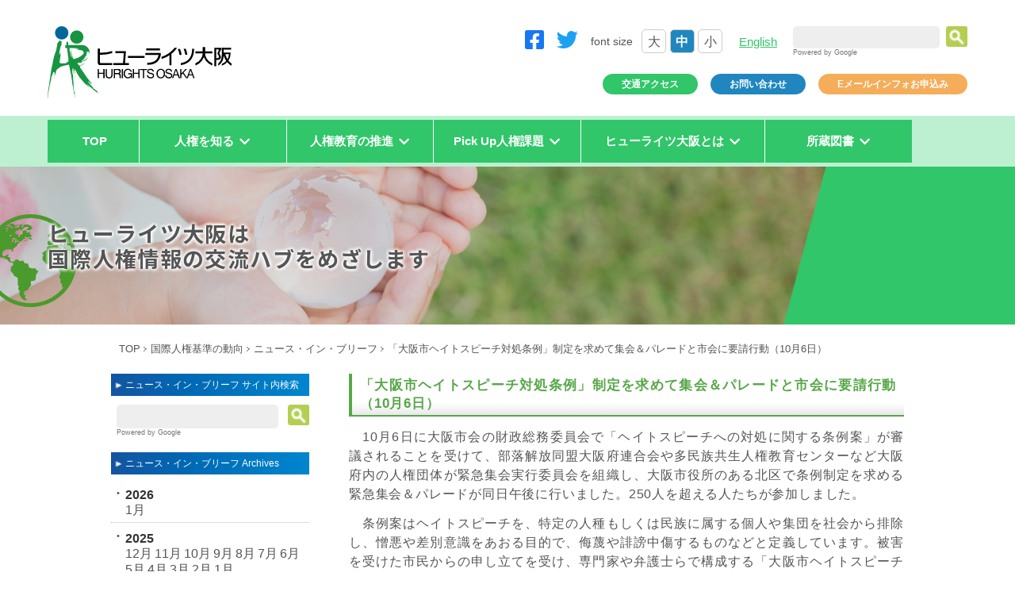

--- FILE ---
content_type: text/html
request_url: https://www.hurights.or.jp/archives/newsinbrief-ja/section1/2015/10/106.html
body_size: 7633
content:
<!DOCTYPE HTML>
<html lang="ja">
<head>
<meta charset="UTF-8">

<title>「大阪市ヘイトスピーチ対処条例」制定を求めて集会＆パレードと市会に要請行動（10月6日） | ヒューライツ大阪</title>
<meta name="keywords" content="ヒューライツ大阪,ヒューライツ,一般財団法人アジア・太平洋人権情報センター,人権,人権尊重,国際人権,アジア・太平洋地域,国際的な人権伸長,国際的な人権保証,国際協調,国際貢献,人権意識の高揚" />
<meta name="description" content="アジア・太平洋地域における人権の確立・伸長に貢献する団体" />
<meta property="og:image" content="//www.hurights.or.jp/japan///www.hurights.or.jp/japan/assets/img/fb_share.png">
<link rel="index" href="//www.hurights.or.jp/japan/" />
<link rel="alternate" type="application/atom+xml" title="Recent Entries" href="//www.hurights.or.jp/japan/news/atom.xml" />

<meta name="viewport" content="width=device-width, initial-scale=1.0, minimum-scale=1.0, maximum-scale=1.0, user-scalable=no">
<meta name="format-detection" content="telephone=no">
<meta http-equiv="X-UA-Compatible" content="IE=edge">

<link rel="stylesheet" type="text/css" href="https://www.hurights.or.jp/japan/css/second-css/style.css" />
<link rel="stylesheet" type="text/css" href="https://www.hurights.or.jp/japan/css/second-css/index.css" />

<link href="https://www.hurights.or.jp/japan/css/global.css" rel="stylesheet" type="text/css" />
<link href="https://www.hurights.or.jp/japan/css/contents.css" rel="stylesheet" type="text/css" />
<link href="https://www.hurights.or.jp/japan/css/archives.css" rel="stylesheet" type="text/css" />
<link rel="alternate" type="application/atom+xml" title="Recent Entries" href="https://www.hurights.or.jp/japan/news/atom.xml" />


<link rel="stylesheet" type="text/css" href="//www.hurights.or.jp/japan/assets/css/slick.css"/>
<link rel="stylesheet" href="//www.hurights.or.jp/japan/assets/css/style.css">
<link rel="stylesheet" href="//www.hurights.or.jp/japan/assets/css/page.css">
<link rel="stylesheet" href="//www.hurights.or.jp/japan/assets/css/plus.css">

<meta property="og:image" content="https://www.hurights.or.jp/archives/newsinbrief-ja/section1/assets_c/2015/10/10.6%E3%83%98%E3%82%A4%E3%83%88%E3%82%B9%E3%83%94%E3%83%BC%E3%83%81%E8%A6%8F%E5%88%B6%E9%9B%86%E4%BC%9A-thumb-480xauto-1093.jpg">

<!-- Google tag (gtag.js)202303Google アナリティクス 4 プロパティ設置 -->
<script async src="https://www.googletagmanager.com/gtag/js?id=G-FTBV5LGMWE"></script>
<script>
  window.dataLayer = window.dataLayer || [];
  function gtag(){dataLayer.push(arguments);}
  gtag('js', new Date());

  gtag('config', 'G-FTBV5LGMWE');
</script><!-- /Google tag (gtag.js) -->

<script>
  (function(i,s,o,g,r,a,m){i['GoogleAnalyticsObject']=r;i[r]=i[r]||function(){
  (i[r].q=i[r].q||[]).push(arguments)},i[r].l=1*new Date();a=s.createElement(o),
  m=s.getElementsByTagName(o)[0];a.async=1;a.src=g;m.parentNode.insertBefore(a,m)
  })(window,document,'script','//www.google-analytics.com/analytics.js','ga');

  ga('create', 'UA-15583707-1', 'auto');
  ga('send', 'pageview');
</script>

<link rel="icon" href="/favicon.ico" />

</head>

<body>

<header>
<div class="main_width size1160">
  <div class="header_top">
    <div class="header_left">
      <div class="logo">
        <a href="//www.hurights.or.jp/japan/">
          <img src="//www.hurights.or.jp/japan/assets/img/common/logo.svg" alt="ヒューライツ大阪">
        </a>
      </div>
     <!--  <h1 class="txt">
        ヒューライツ大阪は<br class="pc_only">国際人権情報の交流ハブをめざします
      </h1> -->
    </div>
    <!-- /.header_left -->

    <div class="header_right">
      <div class="head_right_top">
        <ul class="sns_list">
          <li>
            <a href="https://www.facebook.com/hurightsosaka" target="_blank" rel="noopener"><i class="fab fa-facebook-square"></i></a>
          </li>
          <li>
            <a href="https://twitter.com/hurights_osaka" target="_blank" rel="noopener"><i class="fab fa-twitter" target="_blank" rel="noopener"></i></a>
          </li>
        </ul>
        <!-- /.sns_list -->

        <div class="txt_size_btn_box">
          <p>
            font size
          </p>
          <ul class="txt_size">
            <li class="large">大</li>
            <li class="medium current">中</li>
            <li class="small">小</li>
          </ul>
        </div>
        <!-- /.txt_size_btn_box -->

        <div class="lang_txt_btn_box">
          <p>
            <a href="//www.hurights.or.jp/english/">English</a>
          </p>
        </div>
        <!-- /.lang_txt_btn_box -->

        <div class="side_search-header"> 
        <form method="get" action="https://www.google.co.jp/search" target="blank">
          <p class="searchArea-header">
          <input type="text" name="q" id="q" size="20" maxlength="255" value="" class="searchNavi-header">
          <input type="hidden" name="sitesearch" id="sitesearch" value="hurights.or.jp/">
          <input type="hidden" name="ie" id="ie" value="utf-8">
          <input type="hidden" name="num" id="num" value="10">&nbsp;
          <input type="image" name="btnG" id="btnG" src="https://www.hurights.or.jp/japan/img/archive-btn-search.png" alt="search"><br>
          Powered by Google
          </p></form>
        </div>      
        <!-- /.side_search-header -->  
      
      </div>
      <!-- /.head_right_top -->

      <div class="head_right_bottom">
        <ul class="sub_nav_list">
          <li class="btn green_ver">
            <a href="//www.hurights.or.jp/japan/access.html">交通アクセス</a>
          </li>
          <li class="btn blue_ver">
            <a href="//www.hurights.or.jp/japan/mail.html">お問い合わせ</a>
          </li>
          <li class="btn orange_ver">
            <a href="//www.hurights.or.jp/japan/mail_info.html">Eメールインフォお申込み</a>
          </li>
        </ul>
        <!-- /.sub_nav_list -->

      </div>
      <!-- /.head_right_bottom -->

    </div>
    <!-- /.header_right -->
  </div>
  <!-- /.header_top -->



  <a class="sp_menu_trigger sp_only">
    <span></span>
    <span></span>
    <span></span>
    <b>MENU</b>
  </a>

  <nav class="main_nav">
    <ul class="nav_list center">
      <li>
        <a href="//www.hurights.or.jp/japan/">TOP</a>
      </li>
      <li class="mega_btn">
        <a href="javascript:void(0)"><span>人権を知る</span></a>

        <div class="mega_menu main_width size1160 ver_01">
          <div class="inner">
            <div class="left">
            </div>
            <!-- /.left -->
            <div class="right">
              <p class="nav_sub_txt">
                人権を知る
              </p>
              <div class="child_box">
                <ul class="child">
                  <li><a href="//www.hurights.or.jp/archives/newsletter/">国際人権ひろば</a></li>
                  <li><a href="//www.hurights.or.jp/archives/focus/">FOCUS</a></li>
                  <li><a href="//www.hurights.or.jp/japan/shop/">出版物</a></li>
                  <li><a href="//www.hurights.or.jp/archives/">国際人権基準の動向</a></li>
                </ul>
                <ul class="child">
                  <li><a href="//www.hurights.or.jp/japan/learn/">人権とは何でしょう?</a></li>
                  <li><a href="//www.hurights.or.jp/japan/learn/q-and-a/">知りたい?人権Q&A</a></li>
                  <li><a href="//www.hurights.or.jp/japan/learn/comic/">マンガで学ぶ国際人権</a></li>
                  <li><a href="//www.hurights.or.jp/japan/learn/movie/">動画で見る人権</a></li>
                </ul>
              </div>
            </div>
            <!-- /.right -->
          </div>
          <!-- /.inner -->
        </div>
        <!-- /.mega_menu -->

      </li>
      <li class="mega_btn">
        <a href="javascript:void(0)"><span>人権教育の推進</span></a>
          <div class="mega_menu main_width size1160 ver_02">
            <div class="inner">
              <div class="left">
              </div>
              <!-- /.left -->
              <div class="right">
                <p class="nav_sub_txt">
                  人権教育の推進
                </p>
                <div class="child_box column_1">
                  <ul class="child">
                    <li><a href="//www.hurights.or.jp/japan/lecture/">人権教育とは</a></li>
                    <!-- <li><a href="">人権教育に関する国際・国内の文書</a></li>
                    <li><a href="">人権教育の実践や理論に関する資料</a></li> -->
                    <!-- <li><a href="//www.hurights.or.jp/japan/aside/education-documents/">人権教育に関連する国際・国内の文書</a></li> -->
                    <li><a href="//www.hurights.or.jp/japan/aside/education-practice-and-theory/">人権教育に関する記事と論文</a></li>
                    <li><a href="//www.hurights.or.jp/japan/microaggressions/">マイクロアグレッションについて学ぶ</a></li>
                  </ul>
                </div>
              </div>
              <!-- /.right -->
            </div>
            <!-- /.inner -->
          </div>
          <!-- /.mega_menu -->

      </li>
      <li class="mega_btn">
        <a href="javascript:void(0)"><span>Pick Up人権課題</span></a>
        <div class="mega_menu main_width size1160 ver_03">
          <div class="inner">
            <div class="left">
            </div>
            <!-- /.left -->
            <div class="right">
              <p class="nav_sub_txt">
                Pick Up人権課題
              </p>
              <div class="child_box">
                <ul class="child">
                  <li><a href="//www.hurights.or.jp/japan/aside/sdgs/2018/10/sdgs-1.html">SDGsと人権</a></li>
                  <li><a href="//www.hurights.or.jp/japan/multiple-discrimination-and-women/">交差性・複合差別</a></li>
                  <li><a href="//www.hurights.or.jp/japan/aside/human-rights-of-migrants/">移住者の人権</a></li>                
                </ul>
                <ul class="child">
                  <li><a href="//www.hurights.or.jp/japan/aside/business-and-human-rights/">ビジネスと人権</a></li>
                  <li><a href="//www.hurights.or.jp/japan/news2/2020/04/post.html">新型コロナウイルス感染症と人権<br><div class="menu-header-right">（アーカイブ）</div></a></li>
                  <!-- <li><a href="//www.hurights.or.jp/japan/aside/people/">人として&#9829;人とともに</a></li> -->
                </ul>
              </div>
            </div>
            <!-- /.right -->
          </div>
          <!-- /.inner -->
        </div>
        <!-- /.mega_menu -->
      </li>

      <li class="mega_btn width20">
        <a href="javascript:void(0)"><span>ヒューライツ大阪とは</span></a>
        <div class="mega_menu main_width size1160 ver_04">
          <div class="inner">
            <div class="left">
            </div>
            <!-- /.left -->
            <div class="right">
              <p class="nav_sub_txt">
                ヒューライツ大阪とは
              </p>
              <div class="child_box">
                <ul class="child">
                  <li><a href="//www.hurights.or.jp/japan/office/">ヒューライツ大阪について</a></li>
                  <li><a href="//www.hurights.or.jp/japan/office/contribution.html">定款</a></li>
                  <!-- <li><a href="//www.hurights.or.jp/japan/office/group.html">基本財産</a></li> -->
                </ul>
                <ul class="child">
                  <li><a href="//www.hurights.or.jp/japan/announcing/business-plan/">事業計画 事業報告</a></li>
                  <li><a href="//www.hurights.or.jp/japan/announcing/budget/">収支予算 決算</a></li>
                  <li><a href="//www.hurights.or.jp/japan/office/privacy.html">個人情報の利用目的</a></li>
                </ul>
              </div>
            </div>
            <!-- /.right -->
          </div>
          <!-- /.inner -->
        </div>
        <!-- /.mega_menu -->
      </li>
      <li class="mega_btn">
        <a href="javascript:void(0)"><span>所蔵図書</span></a>
        <div class="mega_menu main_width size1160 ver_05">
          <div class="inner">
            <div class="left">
            </div>
            <!-- /.left -->
            <div class="right">
              <p class="nav_sub_txt">
                所蔵図書
              </p>
              <div class="child_box">
                <ul class="child">
                  <li><a href="//www.hurights.or.jp/opac/index.php" target="_blank" rel="noopener">所蔵図書検索</a></li>
                </ul>
              </div>
            </div>
            <!-- /.right -->
          </div>
          <!-- /.inner -->
        </div>
        <!-- /.mega_menu -->
      </li>
    </ul>
    <!-- /.nav_list -->
    <div class="sp_only">

      <div class="head_right_bottom">
        <ul class="sub_nav_list">
          <li class="btn green_ver">
            <a href="//www.hurights.or.jp/japan/access.html">交通アクセス</a>
          </li>
          <li class="btn blue_ver">
            <a href="//www.hurights.or.jp/japan/mail.html">お問い合わせ</a>
          </li>
          <li class="btn orange_ver">
            <a href="//www.hurights.or.jp/japan/mail_info.html">Eメールインフォお申込み</a>
          </li>
        </ul>
        <!-- /.sub_nav_list -->
      </div>
      <!-- /.head_right_bottom -->

      <div class="head_right_top">
        <ul class="sns_list">
          <li>
            <a href="https://www.facebook.com/hurightsosaka" target="_blank" rel="noopener"><i class="fab fa-facebook-square"></i></a>
          </li>
          <li>
            <a href="https://twitter.com/hurights_osaka" target="_blank" rel="noopener"><i class="fab fa-twitter"></i></a>
          </li>
        </ul>
        <!-- /.sns_list -->
      </div>
      <!-- /.head_right_top -->


      <div class="lang_txt_btn_box">
        <p>
          <a href="//www.hurights.or.jp/english/">English</a>
        </p>
      </div>
      <!-- /.lang_txt_btn_box -->

        <div class="side_search-header"> 
        <form method="get" action="https://www.google.co.jp/search" target="blank">
          <p class="searchArea-header">
          <input type="text" name="q" id="q" size="20" maxlength="255" value="" class="searchNavi-header">
          <input type="hidden" name="sitesearch" id="sitesearch" value="hurights.or.jp/">
          <input type="hidden" name="ie" id="ie" value="utf-8">
          <input type="hidden" name="num" id="num" value="10">&nbsp;
          <input type="image" name="btnG" id="btnG" src="https://www.hurights.or.jp/japan/img/archive-btn-search.png" alt="search"><br>
          Powered by Google
          </p></form>
        </div>      
        <!-- /.side_search-header -->
    
    </div>
    <!-- /.sp_only -->
      <p class="close sp_only">CLOSE</p>
  </nav>
  <!-- /.main_nav -->


</div>
<!-- /.main_width size1160 -->
</header>

<main>
<div id="columns" class="clearfix">
  <div class="page_main_ttl_ver02">
    <div class="main_width">
      <h2 class="txt">
        ヒューライツ大阪は<br>国際人権情報の<br class="sp_only">交流ハブをめざします
      </h2>
    </div>
    <!-- /.main_width -->
  </div>
  <!-- /.page_main_ttl_ver02 -->

<ol id="pankz">
<li class="firstChild"><a href="https://www.hurights.or.jp/japan/">TOP</a></li>
<li><a href="https://www.hurights.or.jp/archives/">国際人権基準の動向</a></li>
<li><a href="https://www.hurights.or.jp/archives/newsinbrief-ja/">ニュース・イン・ブリーフ</a></li>
<li>「大阪市ヘイトスピーチ対処条例」制定を求めて集会＆パレードと市会に要請行動（10月6日）</li>
</ol>

<div id="arNavi">
<h2 class="arNaviHead">ニュース・イン・ブリーフ サイト内検索</h2>
<form method="get" action="https://www.google.co.jp/search" target="blank">
<p class="searchArea">
<input type="text" name="q" id="q" size="20" maxlength="255" value="" class="searchNavi" />
<input type="hidden" name="sitesearch" id="sitesearch" value="hurights.or.jp/archives/newsinbrief-ja/" />
<input type="hidden" name="ie" id="ie" value="utf-8" />
<input type="hidden" name="num" id="num" value="10" />&nbsp;
<input type="image" name="btnG" id="btnG" src="https://www.hurights.or.jp/japan/img/archive-btn-search.png" alt="search" /><br />
<br class="clear">
Powered by Google
<br /><br /></p></form>
<hr />

<h2 class="arNaviHead">ニュース・イン・ブリーフ  Archives</h2>
<ul id="focusNavi">

<li class="menutitle">2026

<ul class="childnavi">
<li><a href="https://www.hurights.or.jp/archives/newsinbrief-ja/section1/2026/01/">1月</a></li>
</ul></li>

<li class="menutitle">2025

<ul class="childnavi">
<li><a href="https://www.hurights.or.jp/archives/newsinbrief-ja/section1/2025/12/">12月</a></li>



<li><a href="https://www.hurights.or.jp/archives/newsinbrief-ja/section1/2025/11/">11月</a></li>



<li><a href="https://www.hurights.or.jp/archives/newsinbrief-ja/section1/2025/10/">10月</a></li>



<li><a href="https://www.hurights.or.jp/archives/newsinbrief-ja/section1/2025/09/">9月</a></li>



<li><a href="https://www.hurights.or.jp/archives/newsinbrief-ja/section1/2025/08/">8月</a></li>



<li><a href="https://www.hurights.or.jp/archives/newsinbrief-ja/section1/2025/07/">7月</a></li>



<li><a href="https://www.hurights.or.jp/archives/newsinbrief-ja/section1/2025/06/">6月</a></li>



<li><a href="https://www.hurights.or.jp/archives/newsinbrief-ja/section1/2025/05/">5月</a></li>



<li><a href="https://www.hurights.or.jp/archives/newsinbrief-ja/section1/2025/04/">4月</a></li>



<li><a href="https://www.hurights.or.jp/archives/newsinbrief-ja/section1/2025/03/">3月</a></li>



<li><a href="https://www.hurights.or.jp/archives/newsinbrief-ja/section1/2025/02/">2月</a></li>



<li><a href="https://www.hurights.or.jp/archives/newsinbrief-ja/section1/2025/01/">1月</a></li>
</ul></li>

<li class="menutitle">2024

<ul class="childnavi">
<li><a href="https://www.hurights.or.jp/archives/newsinbrief-ja/section1/2024/12/">12月</a></li>



<li><a href="https://www.hurights.or.jp/archives/newsinbrief-ja/section1/2024/11/">11月</a></li>



<li><a href="https://www.hurights.or.jp/archives/newsinbrief-ja/section1/2024/10/">10月</a></li>



<li><a href="https://www.hurights.or.jp/archives/newsinbrief-ja/section1/2024/09/">9月</a></li>



<li><a href="https://www.hurights.or.jp/archives/newsinbrief-ja/section1/2024/08/">8月</a></li>



<li><a href="https://www.hurights.or.jp/archives/newsinbrief-ja/section1/2024/07/">7月</a></li>



<li><a href="https://www.hurights.or.jp/archives/newsinbrief-ja/section1/2024/06/">6月</a></li>



<li><a href="https://www.hurights.or.jp/archives/newsinbrief-ja/section1/2024/05/">5月</a></li>



<li><a href="https://www.hurights.or.jp/archives/newsinbrief-ja/section1/2024/04/">4月</a></li>



<li><a href="https://www.hurights.or.jp/archives/newsinbrief-ja/section1/2024/03/">3月</a></li>



<li><a href="https://www.hurights.or.jp/archives/newsinbrief-ja/section1/2024/02/">2月</a></li>



<li><a href="https://www.hurights.or.jp/archives/newsinbrief-ja/section1/2024/01/">1月</a></li>
</ul></li>

<li class="menutitle">2023

<ul class="childnavi">
<li><a href="https://www.hurights.or.jp/archives/newsinbrief-ja/section1/2023/12/">12月</a></li>



<li><a href="https://www.hurights.or.jp/archives/newsinbrief-ja/section1/2023/11/">11月</a></li>



<li><a href="https://www.hurights.or.jp/archives/newsinbrief-ja/section1/2023/10/">10月</a></li>



<li><a href="https://www.hurights.or.jp/archives/newsinbrief-ja/section1/2023/09/">9月</a></li>



<li><a href="https://www.hurights.or.jp/archives/newsinbrief-ja/section1/2023/08/">8月</a></li>



<li><a href="https://www.hurights.or.jp/archives/newsinbrief-ja/section1/2023/07/">7月</a></li>



<li><a href="https://www.hurights.or.jp/archives/newsinbrief-ja/section1/2023/06/">6月</a></li>



<li><a href="https://www.hurights.or.jp/archives/newsinbrief-ja/section1/2023/05/">5月</a></li>



<li><a href="https://www.hurights.or.jp/archives/newsinbrief-ja/section1/2023/04/">4月</a></li>



<li><a href="https://www.hurights.or.jp/archives/newsinbrief-ja/section1/2023/03/">3月</a></li>



<li><a href="https://www.hurights.or.jp/archives/newsinbrief-ja/section1/2023/02/">2月</a></li>



<li><a href="https://www.hurights.or.jp/archives/newsinbrief-ja/section1/2023/01/">1月</a></li>
</ul></li>

<li class="menutitle">2022

<ul class="childnavi">
<li><a href="https://www.hurights.or.jp/archives/newsinbrief-ja/section1/2022/12/">12月</a></li>



<li><a href="https://www.hurights.or.jp/archives/newsinbrief-ja/section1/2022/11/">11月</a></li>



<li><a href="https://www.hurights.or.jp/archives/newsinbrief-ja/section1/2022/10/">10月</a></li>



<li><a href="https://www.hurights.or.jp/archives/newsinbrief-ja/section1/2022/09/">9月</a></li>



<li><a href="https://www.hurights.or.jp/archives/newsinbrief-ja/section1/2022/08/">8月</a></li>



<li><a href="https://www.hurights.or.jp/archives/newsinbrief-ja/section1/2022/07/">7月</a></li>



<li><a href="https://www.hurights.or.jp/archives/newsinbrief-ja/section1/2022/06/">6月</a></li>



<li><a href="https://www.hurights.or.jp/archives/newsinbrief-ja/section1/2022/05/">5月</a></li>



<li><a href="https://www.hurights.or.jp/archives/newsinbrief-ja/section1/2022/04/">4月</a></li>



<li><a href="https://www.hurights.or.jp/archives/newsinbrief-ja/section1/2022/03/">3月</a></li>



<li><a href="https://www.hurights.or.jp/archives/newsinbrief-ja/section1/2022/02/">2月</a></li>



<li><a href="https://www.hurights.or.jp/archives/newsinbrief-ja/section1/2022/01/">1月</a></li>
</ul></li>

<li class="menutitle">2021

<ul class="childnavi">
<li><a href="https://www.hurights.or.jp/archives/newsinbrief-ja/section1/2021/12/">12月</a></li>



<li><a href="https://www.hurights.or.jp/archives/newsinbrief-ja/section1/2021/11/">11月</a></li>



<li><a href="https://www.hurights.or.jp/archives/newsinbrief-ja/section1/2021/10/">10月</a></li>



<li><a href="https://www.hurights.or.jp/archives/newsinbrief-ja/section1/2021/09/">9月</a></li>



<li><a href="https://www.hurights.or.jp/archives/newsinbrief-ja/section1/2021/08/">8月</a></li>



<li><a href="https://www.hurights.or.jp/archives/newsinbrief-ja/section1/2021/07/">7月</a></li>



<li><a href="https://www.hurights.or.jp/archives/newsinbrief-ja/section1/2021/06/">6月</a></li>



<li><a href="https://www.hurights.or.jp/archives/newsinbrief-ja/section1/2021/05/">5月</a></li>



<li><a href="https://www.hurights.or.jp/archives/newsinbrief-ja/section1/2021/04/">4月</a></li>



<li><a href="https://www.hurights.or.jp/archives/newsinbrief-ja/section1/2021/03/">3月</a></li>



<li><a href="https://www.hurights.or.jp/archives/newsinbrief-ja/section1/2021/02/">2月</a></li>



<li><a href="https://www.hurights.or.jp/archives/newsinbrief-ja/section1/2021/01/">1月</a></li>
</ul></li>

<li class="menutitle">2020

<ul class="childnavi">
<li><a href="https://www.hurights.or.jp/archives/newsinbrief-ja/section1/2020/12/">12月</a></li>



<li><a href="https://www.hurights.or.jp/archives/newsinbrief-ja/section1/2020/11/">11月</a></li>



<li><a href="https://www.hurights.or.jp/archives/newsinbrief-ja/section1/2020/10/">10月</a></li>



<li><a href="https://www.hurights.or.jp/archives/newsinbrief-ja/section1/2020/09/">9月</a></li>



<li><a href="https://www.hurights.or.jp/archives/newsinbrief-ja/section1/2020/08/">8月</a></li>



<li><a href="https://www.hurights.or.jp/archives/newsinbrief-ja/section1/2020/07/">7月</a></li>



<li><a href="https://www.hurights.or.jp/archives/newsinbrief-ja/section1/2020/06/">6月</a></li>



<li><a href="https://www.hurights.or.jp/archives/newsinbrief-ja/section1/2020/05/">5月</a></li>



<li><a href="https://www.hurights.or.jp/archives/newsinbrief-ja/section1/2020/04/">4月</a></li>



<li><a href="https://www.hurights.or.jp/archives/newsinbrief-ja/section1/2020/02/">2月</a></li>



<li><a href="https://www.hurights.or.jp/archives/newsinbrief-ja/section1/2020/01/">1月</a></li>
</ul></li>

<li class="menutitle">2019

<ul class="childnavi">
<li><a href="https://www.hurights.or.jp/archives/newsinbrief-ja/section1/2019/12/">12月</a></li>



<li><a href="https://www.hurights.or.jp/archives/newsinbrief-ja/section1/2019/11/">11月</a></li>



<li><a href="https://www.hurights.or.jp/archives/newsinbrief-ja/section1/2019/10/">10月</a></li>



<li><a href="https://www.hurights.or.jp/archives/newsinbrief-ja/section1/2019/09/">9月</a></li>



<li><a href="https://www.hurights.or.jp/archives/newsinbrief-ja/section1/2019/08/">8月</a></li>



<li><a href="https://www.hurights.or.jp/archives/newsinbrief-ja/section1/2019/07/">7月</a></li>



<li><a href="https://www.hurights.or.jp/archives/newsinbrief-ja/section1/2019/06/">6月</a></li>



<li><a href="https://www.hurights.or.jp/archives/newsinbrief-ja/section1/2019/05/">5月</a></li>



<li><a href="https://www.hurights.or.jp/archives/newsinbrief-ja/section1/2019/04/">4月</a></li>



<li><a href="https://www.hurights.or.jp/archives/newsinbrief-ja/section1/2019/03/">3月</a></li>



<li><a href="https://www.hurights.or.jp/archives/newsinbrief-ja/section1/2019/02/">2月</a></li>



<li><a href="https://www.hurights.or.jp/archives/newsinbrief-ja/section1/2019/01/">1月</a></li>
</ul></li>

<li class="menutitle">2018

<ul class="childnavi">
<li><a href="https://www.hurights.or.jp/archives/newsinbrief-ja/section1/2018/12/">12月</a></li>



<li><a href="https://www.hurights.or.jp/archives/newsinbrief-ja/section1/2018/11/">11月</a></li>



<li><a href="https://www.hurights.or.jp/archives/newsinbrief-ja/section1/2018/10/">10月</a></li>



<li><a href="https://www.hurights.or.jp/archives/newsinbrief-ja/section1/2018/09/">9月</a></li>



<li><a href="https://www.hurights.or.jp/archives/newsinbrief-ja/section1/2018/08/">8月</a></li>



<li><a href="https://www.hurights.or.jp/archives/newsinbrief-ja/section1/2018/07/">7月</a></li>



<li><a href="https://www.hurights.or.jp/archives/newsinbrief-ja/section1/2018/06/">6月</a></li>



<li><a href="https://www.hurights.or.jp/archives/newsinbrief-ja/section1/2018/05/">5月</a></li>



<li><a href="https://www.hurights.or.jp/archives/newsinbrief-ja/section1/2018/04/">4月</a></li>



<li><a href="https://www.hurights.or.jp/archives/newsinbrief-ja/section1/2018/03/">3月</a></li>



<li><a href="https://www.hurights.or.jp/archives/newsinbrief-ja/section1/2018/02/">2月</a></li>



<li><a href="https://www.hurights.or.jp/archives/newsinbrief-ja/section1/2018/01/">1月</a></li>
</ul></li>

<li class="menutitle">2017

<ul class="childnavi">
<li><a href="https://www.hurights.or.jp/archives/newsinbrief-ja/section1/2017/12/">12月</a></li>



<li><a href="https://www.hurights.or.jp/archives/newsinbrief-ja/section1/2017/11/">11月</a></li>



<li><a href="https://www.hurights.or.jp/archives/newsinbrief-ja/section1/2017/10/">10月</a></li>



<li><a href="https://www.hurights.or.jp/archives/newsinbrief-ja/section1/2017/09/">9月</a></li>



<li><a href="https://www.hurights.or.jp/archives/newsinbrief-ja/section1/2017/08/">8月</a></li>



<li><a href="https://www.hurights.or.jp/archives/newsinbrief-ja/section1/2017/07/">7月</a></li>



<li><a href="https://www.hurights.or.jp/archives/newsinbrief-ja/section1/2017/06/">6月</a></li>



<li><a href="https://www.hurights.or.jp/archives/newsinbrief-ja/section1/2017/05/">5月</a></li>



<li><a href="https://www.hurights.or.jp/archives/newsinbrief-ja/section1/2017/04/">4月</a></li>



<li><a href="https://www.hurights.or.jp/archives/newsinbrief-ja/section1/2017/03/">3月</a></li>



<li><a href="https://www.hurights.or.jp/archives/newsinbrief-ja/section1/2017/02/">2月</a></li>



<li><a href="https://www.hurights.or.jp/archives/newsinbrief-ja/section1/2017/01/">1月</a></li>
</ul></li>

<li class="menutitle">2016

<ul class="childnavi">
<li><a href="https://www.hurights.or.jp/archives/newsinbrief-ja/section1/2016/12/">12月</a></li>



<li><a href="https://www.hurights.or.jp/archives/newsinbrief-ja/section1/2016/11/">11月</a></li>



<li><a href="https://www.hurights.or.jp/archives/newsinbrief-ja/section1/2016/10/">10月</a></li>



<li><a href="https://www.hurights.or.jp/archives/newsinbrief-ja/section1/2016/09/">9月</a></li>



<li><a href="https://www.hurights.or.jp/archives/newsinbrief-ja/section1/2016/08/">8月</a></li>



<li><a href="https://www.hurights.or.jp/archives/newsinbrief-ja/section1/2016/07/">7月</a></li>



<li><a href="https://www.hurights.or.jp/archives/newsinbrief-ja/section1/2016/06/">6月</a></li>



<li><a href="https://www.hurights.or.jp/archives/newsinbrief-ja/section1/2016/05/">5月</a></li>



<li><a href="https://www.hurights.or.jp/archives/newsinbrief-ja/section1/2016/04/">4月</a></li>



<li><a href="https://www.hurights.or.jp/archives/newsinbrief-ja/section1/2016/03/">3月</a></li>



<li><a href="https://www.hurights.or.jp/archives/newsinbrief-ja/section1/2016/02/">2月</a></li>



<li><a href="https://www.hurights.or.jp/archives/newsinbrief-ja/section1/2016/01/">1月</a></li>
</ul></li>

<li class="menutitle">2015

<ul class="childnavi">
<li><a href="https://www.hurights.or.jp/archives/newsinbrief-ja/section1/2015/12/">12月</a></li>



<li><a href="https://www.hurights.or.jp/archives/newsinbrief-ja/section1/2015/11/">11月</a></li>



<li><a href="https://www.hurights.or.jp/archives/newsinbrief-ja/section1/2015/10/">10月</a></li>



<li><a href="https://www.hurights.or.jp/archives/newsinbrief-ja/section1/2015/09/">9月</a></li>



<li><a href="https://www.hurights.or.jp/archives/newsinbrief-ja/section1/2015/08/">8月</a></li>



<li><a href="https://www.hurights.or.jp/archives/newsinbrief-ja/section1/2015/07/">7月</a></li>



<li><a href="https://www.hurights.or.jp/archives/newsinbrief-ja/section1/2015/06/">6月</a></li>



<li><a href="https://www.hurights.or.jp/archives/newsinbrief-ja/section1/2015/05/">5月</a></li>



<li><a href="https://www.hurights.or.jp/archives/newsinbrief-ja/section1/2015/04/">4月</a></li>



<li><a href="https://www.hurights.or.jp/archives/newsinbrief-ja/section1/2015/03/">3月</a></li>



<li><a href="https://www.hurights.or.jp/archives/newsinbrief-ja/section1/2015/02/">2月</a></li>



<li><a href="https://www.hurights.or.jp/archives/newsinbrief-ja/section1/2015/01/">1月</a></li>
</ul></li>

<li class="menutitle">2014

<ul class="childnavi">
<li><a href="https://www.hurights.or.jp/archives/newsinbrief-ja/section1/2014/12/">12月</a></li>



<li><a href="https://www.hurights.or.jp/archives/newsinbrief-ja/section1/2014/11/">11月</a></li>



<li><a href="https://www.hurights.or.jp/archives/newsinbrief-ja/section1/2014/10/">10月</a></li>



<li><a href="https://www.hurights.or.jp/archives/newsinbrief-ja/section1/2014/09/">9月</a></li>



<li><a href="https://www.hurights.or.jp/archives/newsinbrief-ja/section1/2014/08/">8月</a></li>



<li><a href="https://www.hurights.or.jp/archives/newsinbrief-ja/section1/2014/07/">7月</a></li>



<li><a href="https://www.hurights.or.jp/archives/newsinbrief-ja/section1/2014/06/">6月</a></li>



<li><a href="https://www.hurights.or.jp/archives/newsinbrief-ja/section1/2014/04/">4月</a></li>



<li><a href="https://www.hurights.or.jp/archives/newsinbrief-ja/section1/2014/03/">3月</a></li>



<li><a href="https://www.hurights.or.jp/archives/newsinbrief-ja/section1/2014/02/">2月</a></li>



<li><a href="https://www.hurights.or.jp/archives/newsinbrief-ja/section1/2014/01/">1月</a></li>
</ul></li>

<li class="menutitle">2013

<ul class="childnavi">
<li><a href="https://www.hurights.or.jp/archives/newsinbrief-ja/section1/2013/12/">12月</a></li>



<li><a href="https://www.hurights.or.jp/archives/newsinbrief-ja/section1/2013/11/">11月</a></li>



<li><a href="https://www.hurights.or.jp/archives/newsinbrief-ja/section1/2013/10/">10月</a></li>



<li><a href="https://www.hurights.or.jp/archives/newsinbrief-ja/section1/2013/09/">9月</a></li>



<li><a href="https://www.hurights.or.jp/archives/newsinbrief-ja/section1/2013/08/">8月</a></li>



<li><a href="https://www.hurights.or.jp/archives/newsinbrief-ja/section1/2013/07/">7月</a></li>



<li><a href="https://www.hurights.or.jp/archives/newsinbrief-ja/section1/2013/06/">6月</a></li>



<li><a href="https://www.hurights.or.jp/archives/newsinbrief-ja/section1/2013/05/">5月</a></li>



<li><a href="https://www.hurights.or.jp/archives/newsinbrief-ja/section1/2013/04/">4月</a></li>



<li><a href="https://www.hurights.or.jp/archives/newsinbrief-ja/section1/2013/03/">3月</a></li>



<li><a href="https://www.hurights.or.jp/archives/newsinbrief-ja/section1/2013/02/">2月</a></li>



<li><a href="https://www.hurights.or.jp/archives/newsinbrief-ja/section1/2013/01/">1月</a></li>
</ul></li>

<li class="menutitle">2012

<ul class="childnavi">
<li><a href="https://www.hurights.or.jp/archives/newsinbrief-ja/section1/2012/12/">12月</a></li>



<li><a href="https://www.hurights.or.jp/archives/newsinbrief-ja/section1/2012/11/">11月</a></li>



<li><a href="https://www.hurights.or.jp/archives/newsinbrief-ja/section1/2012/10/">10月</a></li>



<li><a href="https://www.hurights.or.jp/archives/newsinbrief-ja/section1/2012/09/">9月</a></li>



<li><a href="https://www.hurights.or.jp/archives/newsinbrief-ja/section1/2012/08/">8月</a></li>



<li><a href="https://www.hurights.or.jp/archives/newsinbrief-ja/section1/2012/07/">7月</a></li>



<li><a href="https://www.hurights.or.jp/archives/newsinbrief-ja/section1/2012/06/">6月</a></li>



<li><a href="https://www.hurights.or.jp/archives/newsinbrief-ja/section1/2012/05/">5月</a></li>



<li><a href="https://www.hurights.or.jp/archives/newsinbrief-ja/section1/2012/04/">4月</a></li>



<li><a href="https://www.hurights.or.jp/archives/newsinbrief-ja/section1/2012/03/">3月</a></li>



<li><a href="https://www.hurights.or.jp/archives/newsinbrief-ja/section1/2012/02/">2月</a></li>
</ul></li>

<li class="menutitle">2011

<ul class="childnavi">
<li><a href="https://www.hurights.or.jp/archives/newsinbrief-ja/section1/2011/12/">12月</a></li>



<li><a href="https://www.hurights.or.jp/archives/newsinbrief-ja/section1/2011/11/">11月</a></li>



<li><a href="https://www.hurights.or.jp/archives/newsinbrief-ja/section1/2011/10/">10月</a></li>



<li><a href="https://www.hurights.or.jp/archives/newsinbrief-ja/section1/2011/09/">9月</a></li>



<li><a href="https://www.hurights.or.jp/archives/newsinbrief-ja/section1/2011/08/">8月</a></li>



<li><a href="https://www.hurights.or.jp/archives/newsinbrief-ja/section1/2011/07/">7月</a></li>



<li><a href="https://www.hurights.or.jp/archives/newsinbrief-ja/section1/2011/06/">6月</a></li>



<li><a href="https://www.hurights.or.jp/archives/newsinbrief-ja/section1/2011/03/">3月</a></li>
</ul></li>

<li class="menutitle">2010

<ul class="childnavi">
<li><a href="https://www.hurights.or.jp/archives/newsinbrief-ja/section1/2010/12/">12月</a></li>



<li><a href="https://www.hurights.or.jp/archives/newsinbrief-ja/section1/2010/11/">11月</a></li>



<li><a href="https://www.hurights.or.jp/archives/newsinbrief-ja/section1/2010/10/">10月</a></li>



<li><a href="https://www.hurights.or.jp/archives/newsinbrief-ja/section1/2010/09/">9月</a></li>



<li><a href="https://www.hurights.or.jp/archives/newsinbrief-ja/section1/2010/08/">8月</a></li>



<li><a href="https://www.hurights.or.jp/archives/newsinbrief-ja/section1/2010/07/">7月</a></li>



<li><a href="https://www.hurights.or.jp/archives/newsinbrief-ja/section1/2010/06/">6月</a></li>



<li><a href="https://www.hurights.or.jp/archives/newsinbrief-ja/section1/2010/05/">5月</a></li>



<li><a href="https://www.hurights.or.jp/archives/newsinbrief-ja/section1/2010/04/">4月</a></li>



<li><a href="https://www.hurights.or.jp/archives/newsinbrief-ja/section1/2010/03/">3月</a></li>



<li><a href="https://www.hurights.or.jp/archives/newsinbrief-ja/section1/2010/02/">2月</a></li>



<li><a href="https://www.hurights.or.jp/archives/newsinbrief-ja/section1/2010/01/">1月</a></li>
</ul></li>

<li class="menutitle">2009

<ul class="childnavi">
<li><a href="https://www.hurights.or.jp/archives/newsinbrief-ja/section1/2009/12/">12月</a></li>



<li><a href="https://www.hurights.or.jp/archives/newsinbrief-ja/section1/2009/10/">10月</a></li>



<li><a href="https://www.hurights.or.jp/archives/newsinbrief-ja/section1/2009/09/">9月</a></li>



<li><a href="https://www.hurights.or.jp/archives/newsinbrief-ja/section1/2009/08/">8月</a></li>



<li><a href="https://www.hurights.or.jp/archives/newsinbrief-ja/section1/2009/07/">7月</a></li>



<li><a href="https://www.hurights.or.jp/archives/newsinbrief-ja/section1/2009/06/">6月</a></li>



<li><a href="https://www.hurights.or.jp/archives/newsinbrief-ja/section1/2009/05/">5月</a></li>



<li><a href="https://www.hurights.or.jp/archives/newsinbrief-ja/section1/2009/04/">4月</a></li>



<li><a href="https://www.hurights.or.jp/archives/newsinbrief-ja/section1/2009/03/">3月</a></li>



<li><a href="https://www.hurights.or.jp/archives/newsinbrief-ja/section1/2009/02/">2月</a></li>



<li><a href="https://www.hurights.or.jp/archives/newsinbrief-ja/section1/2009/01/">1月</a></li>
</ul></li>

<li class="menutitle">2008

<ul class="childnavi">
<li><a href="https://www.hurights.or.jp/archives/newsinbrief-ja/section1/2008/12/">12月</a></li>



<li><a href="https://www.hurights.or.jp/archives/newsinbrief-ja/section1/2008/11/">11月</a></li>



<li><a href="https://www.hurights.or.jp/archives/newsinbrief-ja/section1/2008/10/">10月</a></li>



<li><a href="https://www.hurights.or.jp/archives/newsinbrief-ja/section1/2008/08/">8月</a></li>



<li><a href="https://www.hurights.or.jp/archives/newsinbrief-ja/section1/2008/07/">7月</a></li>



<li><a href="https://www.hurights.or.jp/archives/newsinbrief-ja/section1/2008/06/">6月</a></li>



<li><a href="https://www.hurights.or.jp/archives/newsinbrief-ja/section1/2008/05/">5月</a></li>



<li><a href="https://www.hurights.or.jp/archives/newsinbrief-ja/section1/2008/04/">4月</a></li>



<li><a href="https://www.hurights.or.jp/archives/newsinbrief-ja/section1/2008/03/">3月</a></li>



<li><a href="https://www.hurights.or.jp/archives/newsinbrief-ja/section1/2008/02/">2月</a></li>



<li><a href="https://www.hurights.or.jp/archives/newsinbrief-ja/section1/2008/01/">1月</a></li>
</ul></li>

<li class="menutitle">2007

<ul class="childnavi">
<li><a href="https://www.hurights.or.jp/archives/newsinbrief-ja/section1/2007/12/">12月</a></li>



<li><a href="https://www.hurights.or.jp/archives/newsinbrief-ja/section1/2007/11/">11月</a></li>



<li><a href="https://www.hurights.or.jp/archives/newsinbrief-ja/section1/2007/10/">10月</a></li>



<li><a href="https://www.hurights.or.jp/archives/newsinbrief-ja/section1/2007/09/">9月</a></li>



<li><a href="https://www.hurights.or.jp/archives/newsinbrief-ja/section1/2007/08/">8月</a></li>



<li><a href="https://www.hurights.or.jp/archives/newsinbrief-ja/section1/2007/07/">7月</a></li>



<li><a href="https://www.hurights.or.jp/archives/newsinbrief-ja/section1/2007/06/">6月</a></li>



<li><a href="https://www.hurights.or.jp/archives/newsinbrief-ja/section1/2007/05/">5月</a></li>



<li><a href="https://www.hurights.or.jp/archives/newsinbrief-ja/section1/2007/04/">4月</a></li>



<li><a href="https://www.hurights.or.jp/archives/newsinbrief-ja/section1/2007/03/">3月</a></li>



<li><a href="https://www.hurights.or.jp/archives/newsinbrief-ja/section1/2007/02/">2月</a></li>



<li><a href="https://www.hurights.or.jp/archives/newsinbrief-ja/section1/2007/01/">1月</a></li>
</ul></li>

<li class="menutitle">2006

<ul class="childnavi">
<li><a href="https://www.hurights.or.jp/archives/newsinbrief-ja/section1/2006/12/">12月</a></li>



<li><a href="https://www.hurights.or.jp/archives/newsinbrief-ja/section1/2006/11/">11月</a></li>



<li><a href="https://www.hurights.or.jp/archives/newsinbrief-ja/section1/2006/10/">10月</a></li>



<li><a href="https://www.hurights.or.jp/archives/newsinbrief-ja/section1/2006/09/">9月</a></li>



<li><a href="https://www.hurights.or.jp/archives/newsinbrief-ja/section1/2006/08/">8月</a></li>



<li><a href="https://www.hurights.or.jp/archives/newsinbrief-ja/section1/2006/07/">7月</a></li>



<li><a href="https://www.hurights.or.jp/archives/newsinbrief-ja/section1/2006/06/">6月</a></li>



<li><a href="https://www.hurights.or.jp/archives/newsinbrief-ja/section1/2006/05/">5月</a></li>



<li><a href="https://www.hurights.or.jp/archives/newsinbrief-ja/section1/2006/04/">4月</a></li>



<li><a href="https://www.hurights.or.jp/archives/newsinbrief-ja/section1/2006/03/">3月</a></li>



<li><a href="https://www.hurights.or.jp/archives/newsinbrief-ja/section1/2006/02/">2月</a></li>



<li><a href="https://www.hurights.or.jp/archives/newsinbrief-ja/section1/2006/01/">1月</a></li>
</ul></li>

<li class="menutitle">2005

<ul class="childnavi">
<li><a href="https://www.hurights.or.jp/archives/newsinbrief-ja/section1/2005/12/">12月</a></li>



<li><a href="https://www.hurights.or.jp/archives/newsinbrief-ja/section1/2005/11/">11月</a></li>



<li><a href="https://www.hurights.or.jp/archives/newsinbrief-ja/section1/2005/10/">10月</a></li>



<li><a href="https://www.hurights.or.jp/archives/newsinbrief-ja/section1/2005/09/">9月</a></li>



<li><a href="https://www.hurights.or.jp/archives/newsinbrief-ja/section1/2005/08/">8月</a></li>



<li><a href="https://www.hurights.or.jp/archives/newsinbrief-ja/section1/2005/07/">7月</a></li>



<li><a href="https://www.hurights.or.jp/archives/newsinbrief-ja/section1/2005/06/">6月</a></li>



<li><a href="https://www.hurights.or.jp/archives/newsinbrief-ja/section1/2005/05/">5月</a></li>



<li><a href="https://www.hurights.or.jp/archives/newsinbrief-ja/section1/2005/04/">4月</a></li>



<li><a href="https://www.hurights.or.jp/archives/newsinbrief-ja/section1/2005/03/">3月</a></li>



<li><a href="https://www.hurights.or.jp/archives/newsinbrief-ja/section1/2005/02/">2月</a></li>



<li><a href="https://www.hurights.or.jp/archives/newsinbrief-ja/section1/2005/01/">1月</a></li>
</ul></li>

<li class="menutitle">2004

<ul class="childnavi">
<li><a href="https://www.hurights.or.jp/archives/newsinbrief-ja/section1/2004/12/">12月</a></li>



<li><a href="https://www.hurights.or.jp/archives/newsinbrief-ja/section1/2004/11/">11月</a></li>



<li><a href="https://www.hurights.or.jp/archives/newsinbrief-ja/section1/2004/10/">10月</a></li>



<li><a href="https://www.hurights.or.jp/archives/newsinbrief-ja/section1/2004/09/">9月</a></li>



<li><a href="https://www.hurights.or.jp/archives/newsinbrief-ja/section1/2004/08/">8月</a></li>



<li><a href="https://www.hurights.or.jp/archives/newsinbrief-ja/section1/2004/07/">7月</a></li>



<li><a href="https://www.hurights.or.jp/archives/newsinbrief-ja/section1/2004/06/">6月</a></li>



<li><a href="https://www.hurights.or.jp/archives/newsinbrief-ja/section1/2004/05/">5月</a></li>



<li><a href="https://www.hurights.or.jp/archives/newsinbrief-ja/section1/2004/04/">4月</a></li>



<li><a href="https://www.hurights.or.jp/archives/newsinbrief-ja/section1/2004/03/">3月</a></li>



<li><a href="https://www.hurights.or.jp/archives/newsinbrief-ja/section1/2004/02/">2月</a></li>



<li><a href="https://www.hurights.or.jp/archives/newsinbrief-ja/section1/2004/01/">1月</a></li>
</ul></li>

<li class="menutitle">2003

<ul class="childnavi">
<li><a href="https://www.hurights.or.jp/archives/newsinbrief-ja/section1/2003/12/">12月</a></li>



<li><a href="https://www.hurights.or.jp/archives/newsinbrief-ja/section1/2003/11/">11月</a></li>



<li><a href="https://www.hurights.or.jp/archives/newsinbrief-ja/section1/2003/10/">10月</a></li>



<li><a href="https://www.hurights.or.jp/archives/newsinbrief-ja/section1/2003/09/">9月</a></li>



<li><a href="https://www.hurights.or.jp/archives/newsinbrief-ja/section1/2003/08/">8月</a></li>



<li><a href="https://www.hurights.or.jp/archives/newsinbrief-ja/section1/2003/07/">7月</a></li>



<li><a href="https://www.hurights.or.jp/archives/newsinbrief-ja/section1/2003/06/">6月</a></li>



<li><a href="https://www.hurights.or.jp/archives/newsinbrief-ja/section1/2003/04/">4月</a></li>



<li><a href="https://www.hurights.or.jp/archives/newsinbrief-ja/section1/2003/03/">3月</a></li>
</ul></li>

</ul>
<hr />


</div><!-- #arNavi --> 

<div id="contents" class="archives">
<h2>「大阪市ヘイトスピーチ対処条例」制定を求めて集会＆パレードと市会に要請行動（10月6日）</h2>
<p>
	　10月6日に大阪市会の財政総務委員会で「ヘイトスピーチへの対処に関する条例案」が審議されることを受けて、部落解放同盟大阪府連合会や多民族共生人権教育センターなど大阪府内の人権団体が緊急集会実行委員会を組織し、大阪市役所のある北区で条例制定を求める緊急集会＆パレードが同日午後に行いました。250人を超える人たちが参加しました。</p>
<p>
	　条例案はヘイトスピーチを、特定の人種もしくは民族に属する個人や集団を社会から排除し、憎悪や差別意識をあおる目的で、侮蔑や誹謗中傷するものなどと定義しています。被害を受けた市民からの申し立てを受け、専門家や弁護士らで構成する「大阪市ヘイトスピーチ審査会」が内容を調査し、審査会の意見をもとに大阪市がヘイトスピーチだと認定すれば、内容の概要や行った団体名・個人名を市のホームページで公表するというもの。また、被害者に訴訟費用を貸し付けるとしています。条例案は、6月の市会で継続審議となっていました。</p>
<p>
	　実行委員会は、（１）日本国憲法および人種差別撤廃条約をはじめ日本が締約国となっている人権条約に基づき、一刻も早く条例を採択する、（２）条例案のなかにヘイトスピーチを明確に禁止する条項を盛り込む、（３）人種・民族に基づく差別だけでなく、被差別部落出身者をはじめとする被差別マイノリティに対する差別扇動についても条例で抑止することを求めています。</p>
<p>
	　集会後の市内でのパレードに並行し、実行委員会の代表団が市会の5つの会派に上記の要請を行いました。</p>
<p>
	<img alt="10.6ヘイトスピーチ規制集会.jpg" class="mt-image-center" height="260" src="https://www.hurights.or.jp/archives/newsinbrief-ja/section1/assets_c/2015/10/10.6ヘイトスピーチ規制集会-thumb-300x279-1093.jpg" style="text-align: center; display: block; margin: 0 auto 20px;" width="300" /></p>
<p>
	＜参考＞<br />
	<a href="https://www.hurights.or.jp/archives/newsinbrief-ja/section3/2015/05/522.html">https://www.hurights.or.jp/archives/newsinbrief-ja/section3/2015/05/522.html</a><br />
	大阪市、ヘイトスピーチ対策の条例案を議会に提出（5月22日）</p>

<div class="post_time"><p>（2015年10月07日 掲載）

</p></div>
<hr />

<ul class="navigation">
<li class="ngPrevious">&laquo; <a href="https://www.hurights.or.jp/archives/newsinbrief-ja/section1/2015/09/1201566-10.html" rel="prev">企業に対して法的拘束力を持つ条約案検討のための公開政府間作業部会第1回会合（2015年6月）</a></li>
<li class="ngNext"><a href="https://www.hurights.or.jp/archives/newsinbrief-ja/section1/2015/11/4111618.html" rel="next">第4回「国連ビジネスと人権フォーラム」開催（11月16日～18日）</a> &raquo;</li>
<li class="ngBack"><a href="https://www.hurights.or.jp/archives/newsinbrief-ja/">ニュース・イン・ブリーフ</a></li>
</ul>
</div><!-- #contents -->


</div><!-- columns -->
</main>

<footer>
  <div class="main_width">
    <div class="main_width size1160">
      <div class="footer_link">
        <div class="left_info">
          <div class="logo">
            <a href="//www.hurights.or.jp/japan/">
              <img src="//www.hurights.or.jp/japan/assets/img/common/logo.svg" alt="ヒューライツ大阪">
            </a>
          </div>
          <p class="txt bold">
            一般財団法人アジア・太平洋人権情報センター
          </p>
          <p class="txt">
            〒550-0005<br>
            大阪市西区西本町1丁目7－7 CE西本町ビル8階<br>
            TEL06-6543-7002（総務）/ 06-6543-7003（企画）<br>
            FAX06-6543-7004<br>
            webmail[a]hurights.or.jp<br>
            ([a]を@にかえてください）<br>
            事業所登録番号：T4120005015283
          </p>
          <div class="btn blue_ver">
            <a href="//www.hurights.or.jp/japan/mail.html">お問い合わせ</a>
          </div>
        
        <ul class="left_link_list">
            <li><a href="//www.hurights.or.jp/japan/eventreport/">イベント・セミナー情報</a></li>
            <li><a href="//www.hurights.or.jp/japan/notice/">お知らせ</a></li>
            <li><a href="//www.hurights.or.jp/archives/newsinbrief-ja/">ニュース・イン・ブリーフ</a></li>
            <li><a href="//www.hurights.or.jp/japan/related-events/">つながる</a></li>
          </ul>
          <!-- /.left_link_list -->
        
        </div>
        <!-- /.left_info -->

        <div class="right_link">
          <ul class="link_list">
            <li class="link_cat">
              <p><a href="">人権を知る</a></p>
              <div class="footer_link_box">
                <ul class="child child_left">
                  <li><a href="//www.hurights.or.jp/archives/newsletter/">国際人権ひろば</a></li>
                  <li><a href="//www.hurights.or.jp/archives/focus/">FOCUS</a></li>
                  <li><a href="//www.hurights.or.jp/japan/shop/">出版物</a></li>
                  <li><a href="//www.hurights.or.jp/archives/">国際人権基準の動向</a></li>
                </ul>
                <ul class="child child_right">
                  <li><a href="//www.hurights.or.jp/japan/learn/">人権とは何でしょう︖</a></li>
                  <li><a href="//www.hurights.or.jp/japan/learn/q-and-a/">知りたい︕人権Q&A</a></li>
                  <li><a href="//www.hurights.or.jp/japan/learn/comic/">マンガで学ぶ国際人権</a></li>
                  <li><a href="//www.hurights.or.jp/japan/learn/movie/">動画で見る人権</a></li>
                </ul>
              </div>
            </li>
            <li class="link_cat">
              <p><a href="">人権教育の推進</a></p>
              <div class="footer_link_box">
                <ul class="child child_left">
                  <li><a href="//www.hurights.or.jp/japan/lecture/">人権教育とは</a></li>
                  <li><a href="//www.hurights.or.jp/japan/aside/education-practice-and-theory/">人権教育に関する記事と論文</a></li>
                  <li><a href="//www.hurights.or.jp/japan/microaggressions/">マイクロアグレッションに<br class="sp">ついて学ぶ</a></li>                
                  <!-- <li><a href="">人権教育に関する国際・国内の文書</a></li> -->
                </ul>
                <ul class="child child_right">
                  <!-- <li><a href="">人権教育の実践や理論に関する資料</a></li> -->
                  <!-- <li><a href="//www.hurights.or.jp/japan/aside/education-documents/">人権教育に関連する国際・国内の文書</a></li> -->
                </ul>
              </div>
            </li>
            <li class="link_cat">
              <p><a href="">Pick Up人権課題</a></p>
              <div class="footer_link_box">
                <ul class="child child_left">
                  <li><a href="//www.hurights.or.jp/japan/aside/sdgs/2018/10/sdgs-1.html">SDGsと人権</a></li>
                  <li><a href="//www.hurights.or.jp/japan/multiple-discrimination-and-women/">交差性・複合差別</a></li>
                  <li><a href="//www.hurights.or.jp/japan/aside/human-rights-of-migrants/">移住者の人権</a></li>
                </ul>
                <ul class="child child_right">
                  <li><a href="//www.hurights.or.jp/japan/aside/business-and-human-rights/">ビジネスと人権</a></li>
                  <li><a href="//www.hurights.or.jp/japan/news2/2020/04/post.html">新型コロナウイルス感染症<br class="sp">と人権　<br class="pc"><div class="menu-footer-right">（アーカイブ）</div></a></li>
                  <!-- <li><a href="//www.hurights.or.jp/japan/aside/people/">人として&#9829;人とともに</a></li> -->
                </ul>
              </div>
            </li>
            <li class="link_cat">
              <p><a href="">ヒューライツ大阪とは</a></p>
              <div class="footer_link_box">
                <ul class="child child_left">
                  <li><a href="//www.hurights.or.jp/japan/office/">ヒューライツ大阪について</a></li>
                  <li><a href="//www.hurights.or.jp/japan/office/contribution.html">定款</a></li>
                  <!-- <li><a href="//www.hurights.or.jp/japan/office/group.html">基本財産</a></li> -->
                </ul>
                <ul class="child child_right">
                  <li><a href="//www.hurights.or.jp/japan/announcing/business-plan/">事業計画 事業報告</a></li>
                  <li><a href="//www.hurights.or.jp/japan/announcing/budget/">収支予算 決算</a></li>
                  <li><a href="//www.hurights.or.jp/japan/office/privacy.html">個人情報の利用目的</a></li>
                </ul>
              </div>
            </li>
          </ul>
          <ul class="link_list">
            <li class="link_cat">
              <p><a href="//www.hurights.or.jp/opac/index.php" target="_blank" rel="noopener">所蔵図書</a></p>
            </li>
            <li class="link_cat">
              <p><a href="//www.hurights.or.jp/japan/access.html">交通アクセス</a></p>
            </li>
            <li class="link_cat">
              <p><a href="//www.hurights.or.jp/japan/mail.html">お問い合わせ</a></p>
            </li>
          </ul>
        </div>
        <!-- /.right_link -->

      </div>
      <!-- /.footer_link -->
      <p class="copyright">Copyright 1998-<script type="text/javascript">myDate = new Date() ;myYear = myDate.getFullYear ();document.write(myYear);</script> HURIGHTS OSAKA. All Rights Reserved.</p>
    </div>
    <!-- /.main_width size1160 -->
  </div>
  <!-- /.main_width -->
</footer>

<script type="text/javascript" src="https://ajax.googleapis.com/ajax/libs/jquery/1.12.4/jquery.min.js"></script>
<script type="text/javascript" src="//www.hurights.or.jp/japan/assets/js/slick.min.js"></script>
<script type="text/javascript" src="//www.hurights.or.jp/japan/assets/js/fuction.js"></script>



</body>
</html>
 


--- FILE ---
content_type: text/css
request_url: https://www.hurights.or.jp/japan/css/second-css/index.css
body_size: 1338
content:
@charset "UTF-8";
/* INDEX */



/* ====================================================================================================================
 * BASE STYLES
 * ====================================================================================================================*/
 #main {
	 background: #FFFDEC }
/* ====================================================================================================================
 * DEFAULT THEME
 * ====================================================================================================================*/
.flexslider {
  margin: 0;
  background: #ffffff;
  position: relative;
}
.flexslider .slides img {
  height: auto;
}
.flex-viewport {
  max-height: 2000px;
  -webkit-transition: all 1s ease;
  -moz-transition: all 1s ease;
  -ms-transition: all 1s ease;
  -o-transition: all 1s ease;
  transition: all 1s ease;
}
.carousel li {
  margin-right: 5px;
}
.flex-direction-nav {
  *height: 0;
}
.flex-direction-nav a:before {
  font-family: "flexslider-icon";
  font-size: 40px;
  display: inline-block;
  content: '\f001';
  color: rgba(0, 0, 0, 0.8);
  text-shadow: 1px 1px 0 rgba(255, 255, 255, 0.3);
}
.flex-direction-nav a.flex-next:before {
  content: '\f002';
}
.flexslider:hover .flex-direction-nav .flex-prev {
  opacity: 0.7;
  left: 10px;
}
.flexslider:hover .flex-direction-nav .flex-prev:hover {
  opacity: 1;
}
.flexslider:hover .flex-direction-nav .flex-next {
  opacity: 0.7;
  right: 10px;
}
.flexslider:hover .flex-direction-nav .flex-next:hover {
  opacity: 1;
}
.flex-direction-nav .flex-disabled {
  opacity: 0!important;
  filter: alpha(opacity=0);
  cursor: default;
}
.flex-pauseplay a {
  display: block;
  width: 20px;
  height: 20px;
  position: absolute;
  bottom: 5px;
  left: 10px;
  opacity: 0.8;
  z-index: 10;
  overflow: hidden;
  cursor: pointer;
  color: #000;
}
.flex-pauseplay a:before {
  font-family: "flexslider-icon";
  font-size: 20px;
  display: inline-block;
  content: '\f004';
}
.flex-pauseplay a:hover {
  opacity: 1;
}
.flex-pauseplay a .flex-play:before {
  content: '\f003';
}
.flex-control-nav {
  width: 100%;
  position: absolute;
  bottom: -25px;
  text-align: center;
}
.flex-control-nav li {
  margin: 0 6px;
  display: inline-block;
  zoom: 1;
  *display: inline;
}
.flex-control-paging li a {
  width: 11px;
  height: 11px;
  display: block;
  background: #666;
  background: rgba(0, 0, 0, 0.5);
  cursor: pointer;
  text-indent: -9999px;
  -webkit-box-shadow: inset 0 0 3px rgba(0, 0, 0, 0.3);
  -moz-box-shadow: inset 0 0 3px rgba(0, 0, 0, 0.3);
  -o-box-shadow: inset 0 0 3px rgba(0, 0, 0, 0.3);
  box-shadow: inset 0 0 3px rgba(0, 0, 0, 0.3);
  -webkit-border-radius: 20px;
  -moz-border-radius: 20px;
  border-radius: 20px;
}
.flex-control-paging li a:hover {
  background: #333;
  background: rgba(0, 0, 0, 0.7);
}
.flex-control-paging li a.flex-active {
  background: #000;
  background: rgba(0, 0, 0, 0.9);
  cursor: default;
}
.flex-control-thumbs {
  margin: 5px 0 0;
  position: static;
  overflow: hidden;
}
.flex-control-thumbs li {
  width: 25%;
  float: left;
  margin: 0;
}
.letterBox01 {
	height: auto;
	min-height: 146px;
}
.letterPic01 { float: left }
.letterInfo01 {
	float: right;
	width: 230px
}
.letterInfo01 p {
	font-size: 13px;
	margin-bottom: 10px;
}
.rightsBox01,.rightsBox02,.rightsBox03,.rightsBox04 {
	height: auto;
	min-height: 186px;
	padding: 10px;
	border-radius: 6px;
	color: #fff; 
	-webkit-border-radius: 6px;
	-moz-border-radius: 6px;
}
.rightsBox01 { background: #D7567E }
.rightsBox02 { background: #DC9A3F }
.rightsBox03 { background: #77A9DC }
.rightsBox04 { background: #90BD17 }
.rightsBox01 li,.rightsBox02 li,.rightsBox03 li { font-size: 13px }
.rightsBox04 li {
	position:relative;
	padding-left: 13px;
	font-size: 12px;
	margin-right: -2px;
	line-height: 1.3em;
	margin-bottom: 8px;
}
.rightsBox04 li:before {
	content:url("https://www.hurights.or.jp/japan/img/top-images/deco06.png");
	position: absolute;
	top: 4px;
	left: 0;
}
.rightsBox01 a,.rightsBox02 a,.rightsBox03 a,.rightsBox04 a {
	color: #fff; 
}
.rightsTit01 {
	position: relative;
	padding: 0 0 10px 35px;
	margin-bottom: 15px;
	border-bottom: 1px dashed #fff;
	font-size: 20px;
}
.rightsTit01 span {
	position: absolute;
	top: -5px;
	left: 0;
}
.publishBox01 {
	position: relative;
	height: 450px;
	margin-left: 30px !important;
}
.publishPic01 {
	margin-bottom: 10px;
}
.publishTit01,.publishTit01 a {
	margin-bottom: 10px;
	font-size: 13px;
	font-weight: bold;
}
.publishInfo01 {
	font-size: 12px;
}
.publishInfo01 p:first-child {
	margin-bottom: 10px;
}
.publishBox01 .publishInfo01 + p {
	position:absolute;
	left: 0;
	bottom: 0
}
#topBottomNav {
	padding-top: 15px;
}
#topBottomNav li {
	 float: left;
	 margin-left: 16px;
	 font-size: 13px
}
#topBottomNav ul li:first-child {
	 margin-left: 0;
}
#topBottomNav li a {
	position: relative;
	padding-left: 12px;
	color: #000;
	font-weight: bold;
}
#topBottomNav li a:before {
	content: url("https://www.hurights.or.jp/japan/img/top-images/deco05.png");
	position:absolute;
	top: 6px;
	left: 1px;
}

--- FILE ---
content_type: text/css
request_url: https://www.hurights.or.jp/japan/css/global.css
body_size: 2821
content:
@charaset "UTF-8";

/* CSS Rest */
html,body {margin:0;
	padding:0;
	font-size:11px;
	font-family: Arial, Helvetica, メイリオ, "MS Pゴシック", Osaka, "ヒラギノ角ゴ Pro W3", sans-serif;
}
h1,h2,h3,h4,h5,h6 {margin:0;
	padding:0;
	font-size:100%;
}
a,img {border:none;
	outline:none;
	vertical-align:top;}
a {color:#00c;
	vertical-align: baseline;}
a:hover {color:#0b900e;
	vertical-align: baseline;}

ol,ul,li,dl,dt,dd {margin:0;
	padding:0;}
	
table{border-collapse:collapse;  
	border-spacing:0;
}

p {margin:0 0 1em;
	padding:0;
}
.clear ,
.cancel{clear:both;}
.clearfix:after ,
.equalize:after {content:".";
	height:0;
	display:block;
	visibility:hidden;
	clear:both;}
.clearfix ,
.equalize {min-height:1%;}
* html .clearfix ,
* html .equalize{height:1%;}

hr {visibility:hidden;
	margin:0;
	clear:both;}

/* wapper,hd,ft,ect */

#wrapper {margin:0 auto;
	padding:0 0 10px;
	width:765px;
	border-left:1px solid #aaa;
	border-right:1px solid #aaa;
	border-bottom:1px solid #aaa;	
	min-height:100%;}

#header {
  background: url(https://www.hurights.or.jp/japan/img/second-images/hd-humanrights2.png) 0 100% no-repeat;
  *background-position-y: 138px;
  height: 283px;
  /* height: 252px; */
  *height: 272px;
  clear: both;
  line-height: 12px;
  zoom: 1;
  position: relative;
}
#header2 {
  background: url(https://www.hurights.or.jp/japan/img/second-images/hd-humanrights2.png) 0 100% no-repeat;
  height: 283px;
  /* height: 252px; */
  clear: both;
  line-height: 12px;
  zoom: 1;
  position: relative;
}
#header #headImg {
  width: 224px;
  height: 130px;
  margin: 0;
  position: absolute;
  bottom: 0;
  top: 122px;
  *top: 138px;
  right: 0;
  overflow: hidden;
}
#header2 #headImg {
  width: 224px;
  height: 130px;
  margin: 0;
  position: absolute;
  bottom: 0;
  top: 122px;
  right: 0;
  overflow: hidden;
}

#hurightsLogo {
  display: inline;
  float: left;
  margin: 8px 0 0 15px;
}
*html #hurightsLogo {background-repeat:no-repeat;
	width:210px;
	height:91px;
	filter:progid:DXImageTransform.Microsoft.AlphaImageLoader(src='https://www.hurights.or.jp/japan/img/logo-hurightsosaka.png', sizingMethod='scale');
	z-index:1;
}
*html #hurightsLogo a {position:relative;
	z-index:99;}
#hurightsLogo img:hover {opacity:.8;}
*html #hurightsLogo img {visibility:hidden;}

#aside {float:right;
	width:540px;}
.hd-navi li {display:inline;
	float:right;
	list-style:none;
	margin:0 0 0 -2px;}

.btnSitemap ,
.btnInquery {display:block;
	ovewflow:hidden;
	font-size:10px;
	color:#fff;
	padding:3px 12px 4px;
	text-decoration:none;
	letter-spacing:.05em;}
.btnSitemap {background-color:#B2CB32;}
.btnInquery {background-color:#90BD3D;}

.gotoEnglish {background:url(../img/icon-arrgry.png) 0 58% no-repeat;
	font-size:11px;
	font-weight:700;
	padding:2px 0 0 12px;
	text-decoration:none;
	display:block;
	width:55px;}
.gotoEnglish:hover {background-image:url(../img/icon-arrgry.png)}


#aside .separate {clear:both;
	padding:5px 10px 0;}

#charaset {float:right;
	display:inline;}

#aside .searchArea {float:right;
	display:inline;
	font-size:9px;
	text-align:right;
	vertical-align:middle;
	padding:0 25px 0 0;}
#aside #q {margin:0 0 0 10px;
	width:150px;}

#columns {padding:5px 0;}

#navi {float:left;
	width:148px;
	padding:0 0 0 5px;}

#navi ul.addContents a span {display: none;}

#navi ul.addContents a:hover span {
position:absolute;
display:block;
width:148px;
height:35px;
text-indent:-999px;
}

#naviLearn , #naviLecture , #naviInvestigete , #naviWalk {
position: relative;
}

#navi #naviLearn ul li a:hover span {
background:url(../img/nav_bg_learn.gif) no-repeat 0 0;
top:0px;
left:-2px;
}

#navi #naviLecture ul li a:hover span {
background:url(../img/nav_bg_lecture.gif) no-repeat 0 0;
top:0px;
left:-5px;
}

#navi #naviInvestigete ul li a:hover span {
background:url(../img/nav_bg_investigete.gif) no-repeat 0 0;
top:0px;
left:-4px;
}

#navi #naviWalk ul li a:hover span {
background:url(../img/nav_bg_walk.gif) no-repeat 0 0;
top:0px;
left:0px;
}

.addContents {padding:0 0 8px 10px;
	width:125px;
	margin:0 0 3px;}
.addContents li {list-style:none;
	margin:1px 0 5px;}
.addContents a {color:#fff;}
.addContents a:hover {color:#FFECB7;}

#naviLearn ,
#naviLearn h2 ,
#naviLecture ,
#naviLecture h2 ,
#naviInvestigete ,
#naviInvestigete h2 ,
#naviWalk ,
#naviWalk h2 {background:url(../img/bk-addcontents.gif) no-repeat;}

#naviLearn h2 ,
#naviLecture h2 ,
#naviInvestigete h2 ,
#naviWalk h2 {text-indent:-777em;
	overflow:hidden;
	height:40px;}

#naviLearn {background-position:-448px 100%; }
#naviLearn h2 {background-position:-448px 0;}
#naviLecture {background-position:-298px 100%; }
#naviLecture h2 {background-position:-298px 0;}
#naviInvestigete {background-position:-149px 100%; margin-bottom: 16px;}
#naviInvestigete h2 {background-position:-149px 0;}
#naviWalk {background-position:0 100%;}
#naviWalk h2 {background-position:0 0;}

#subNavi {width:135px;
	margin:10px 0 0 3px;}
#subNavi li {background:url(../img/icon-navibg.png) 0 0 repeat-y #F5D432;
	list-style:none;
	padding:5px;
	margin:0 0 5px;}
#subNavi li a {display:block;
	border:1px solid #fff;
	padding:8px 6px 8px 23px;
	background:url(../img/icon-naviround.png) 5% 50% no-repeat;
	color:#7D2735;
	text-decoration:none;}
#subNavi li a:hover {background-image:url(../img/icon-naviround.png);
	color:#C62860;}

.sidebnPickup {
list-style:none;
margin:0 0 5px 3px;
padding: 0;
}

.sidebnPickup li {
margin: 0 0 5px
}

#contents {float:left;
	padding:0 0 0 10px;}

.pageTo {text-align:right;
	padding:0 10px;
	margin:20px 0 16px;
	clear:both;}
.pageTo a {background:url(../img/icon-goto.png) 0 50% no-repeat;
	color:#56A549;
	padding:2px 0 2px 16px;}
.pageTo a:hover {background-image:url(../img/icon-goto.png);
	color:#355A9B;}



#footer {clear:both;}

#adrsJa {margin:16px 10px 0;
	border-bottom:1px dotted #aaa;
	padding:0 0 8px;}
#adrsJa h3 {font-weight:700;
	font-size:110%;}
#adrsJa p {border-left:3px solid #000;
	margin:3px 0 0;
	padding:1px 5px;}
.listbarhidd {margin:6px 10px;}
.listbarhidd li {display:inline;
	padding:0 0 0 8px;
	margin:0 8px 0 0;
	border-left:1px solid #aaa;}
#footer .firstChild {border-left:none;
	padding:0;}
address {border-top:1px dotted #aaa;
	padding:6px 0 0;
	margin:10px;
	font-size:12px;
	font-style:normal;
	text-align:center;
	color:#56A645;
	clear:both;}

/* Elements of the Format */

#pankz {clear:both;
	padding:3px 10px 8px;}
#pankz li {list-style:none;
	display:inline;
	background:url(../img/icon-pankz.png) 0 50% no-repeat;
	padding:0 0 0 10px;
	color:#555;}
#pankz .firstChild {background:none;
	padding:0;}

#contents .navigation {padding:20px 0 10px;
	min-height:1%;
	clear:both;}
* html #contents .navigation {height:1%;}
#contents .navigation:after {content:".";
	display:block;
	clear:both;
	visibility:hidden;
	height:0;}
#contents .navigation li {list-style:none;}
#contents .navigation a {color:#56A549;}
#contents .navigation a:hover {color:#355A9B;}
#contents .navigation .ngPrevious {float:left;
	width:170px;}
#contents .navigation .ngNext {float:right;
	text-align:right;
	width:170px;}
#contents .navigation .ngBack {text-align:center;}


#ContentsList {padding:3px 0 30px;}
#ContentsList h3 {background:url(../img/icon-arrgrn.png) 0 50% no-repeat;
	padding:0 0 0 15px;
	border:none;
	font-size:110%;
	margin:0;}
#ContentsList p {border-bottom:1px dotted #888;
	list-style:none;
	margin:4px 0 16px;
	padding:0 0 1px 15px;}
.entryDate {text-align:right;
	margin:0 0 5px;
	color:#555;
	font-weight:700;}

/* //////////// Archive&pageNavi //////////// */

.pageNavi 
{	text-align:center;
	margin: 10px 0;}

.pageNavi a 
{	vertical-align:top;}

.link_page 
{	border:1px solid #ccc;
	padding:2px 5px;}

.link_page 
{	text-decoration:none;
	color:#000;}

.link_page:hover 
{	color:#0b900e;}

.current_page 
{	font-size:110%;
	font-weight:bold;
	color:#0b900e;}
	
.link_next 
{	margin:0 0 0 10px;
	background:url(../acv-img/acv-arrow-gr.gif) right center no-repeat;
	padding:0 10px 0 0;
	color:#555;}
	
.link_before 
{	margin:0 10px 0 0;
	background:url(../acv-img/acv-arrow-gl.gif) left center no-repeat;
	padding:0 0 0 10px;
	color:#555;}
.author {text-align:right;
	color:#666;
	line-height:1.2em;
	margin-bottom: 15px;}

/* 20230203追記 */
.author_m  {text-align:right;
	color:#666;
	line-height:1.2em;
	margin-bottom: 15px;}
.author_m p  {font-size: 1.5rem !important;}
/* /20230203追記 */


/* list-styles */
.abc {list-style:lower-alpha;}
.textCenter {text-align:center;}
.textRight {text-align:right;}
.textRight2 {color:#000;}


.roman {list-style:upper-roman;}
.lines li {margin-bottom:1em;}
.childroman {list-style:lower-roman}
.acvImg {width:530px;height:auto;}

.mt-left {float:left;
	padding:0 10px 10px 0;}
.mt-right {float:right;
	padding:0 0 10px 10px;}
.spam
{	display:none;}
.small-left {
    font-size: 80%;
}
/* Always written on the bottom */
br {*letter-spacing:0;}


span.new {
    display: none;
}

/* tag */
.module-tagcloud .module-content {text-align: left; }
.module-tagcloud .module-content .module-list { list-style: none; }
.module-tagcloud .module-content .module-list .module-list-item { display: inline; }


--- FILE ---
content_type: image/svg+xml
request_url: https://www.hurights.or.jp/japan/assets/img/common/logo.svg
body_size: 4237
content:
<svg id="ロゴ" xmlns="http://www.w3.org/2000/svg" viewBox="0 0 155.19 61.02"><defs><style>.cls-1{fill:#02669b;}.cls-2{fill:#179440;}</style></defs><polygon points="48.08 44.09 47.03 44.09 47.03 40.4 43.36 40.4 43.36 44.09 42.33 44.09 42.33 36.26 43.36 36.26 43.36 39.46 47.03 39.46 47.03 36.26 48.08 36.26 48.08 44.09 48.08 44.09"/><path d="M51.93,44.22a3.66,3.66,0,0,1-1.09-.14,2.68,2.68,0,0,1-.85-.4,1.89,1.89,0,0,1-.54-.59,2.88,2.88,0,0,1-.3-.72,4.07,4.07,0,0,1-.12-.79c0-.27,0-.54,0-.8V36.26h1v4.51a5,5,0,0,0,.14,1.28,1.92,1.92,0,0,0,.39.77,1.4,1.4,0,0,0,.65.37,2.64,2.64,0,0,0,1.44,0,1.28,1.28,0,0,0,.63-.38,1.8,1.8,0,0,0,.39-.77,4.9,4.9,0,0,0,.14-1.27V36.26h1v4.52a7,7,0,0,1-.14,1.45,2.55,2.55,0,0,1-.48,1.08,2.23,2.23,0,0,1-.95.68,3.41,3.41,0,0,1-1.35.23Z"/><path d="M59.56,40.74H56.81v3.35h-1V36.26h4a1.91,1.91,0,0,1,1.92,2.11c0,1.46-.93,1.75-.93,1.75a1.39,1.39,0,0,1,.84,1.06c.1.79.12,1.94.15,2.39s.21.52.21.52h-1.1s-.14-.06-.18-.48a9.24,9.24,0,0,0-.21-2.37c-.16-.41-.42-.5-.88-.5Zm-2.75-1h2a2.53,2.53,0,0,0,1.4-.3,1.12,1.12,0,0,0,.43-1c0-.88-.56-1.27-1.68-1.27H56.81v2.58Z"/><polygon points="63.62 44.09 62.58 44.09 62.58 36.26 63.62 36.26 63.62 44.09 63.62 44.09"/><path d="M67.68,44.22a2.92,2.92,0,0,1-1.3-.29,3.43,3.43,0,0,1-1.19-.82,3.65,3.65,0,0,1-.77-1.28,4.86,4.86,0,0,1-.27-1.66,4.68,4.68,0,0,1,.28-1.67,3.65,3.65,0,0,1,.77-1.28,3.27,3.27,0,0,1,1.18-.81,3.23,3.23,0,0,1,1.37-.28,3.82,3.82,0,0,1,1.2.18,3.19,3.19,0,0,1,1,.5,2.74,2.74,0,0,1,.73.79,2.59,2.59,0,0,1,.33,1H70a1.52,1.52,0,0,0-.68-1.19A2.56,2.56,0,0,0,67.76,37a2.09,2.09,0,0,0-.94.2,2.46,2.46,0,0,0-.85.61,2.79,2.79,0,0,0-.55,1,4.24,4.24,0,0,0-.2,1.34,4.18,4.18,0,0,0,.2,1.33,2.79,2.79,0,0,0,.55,1,2.34,2.34,0,0,0,.86.63,1.71,1.71,0,0,0,.85.22,3.16,3.16,0,0,0,2.51-1.41v-1.1H68v-.94H71.2v4.2h-.74V42.73l-.27.38a3.16,3.16,0,0,1-2.51,1.11Z"/><polygon points="77.65 44.09 76.61 44.09 76.61 40.4 72.94 40.4 72.94 44.09 71.9 44.09 71.9 36.26 72.94 36.26 72.94 39.46 76.61 39.46 76.61 36.26 77.65 36.26 77.65 44.09 77.65 44.09"/><polygon points="83.89 37.19 81.45 37.19 81.45 44.09 80.42 44.09 80.42 37.19 77.94 37.19 77.94 36.26 83.89 36.26 83.89 37.19 83.89 37.19"/><path d="M87,44.22A4.49,4.49,0,0,1,85.63,44a2.68,2.68,0,0,1-1-.55,2.1,2.1,0,0,1-.6-.84,2.84,2.84,0,0,1-.23-1.07h1a1.83,1.83,0,0,0,.23.77,1.59,1.59,0,0,0,.49.54,2,2,0,0,0,.68.31,3.07,3.07,0,0,0,.82.1,2.93,2.93,0,0,0,.76-.09,1.83,1.83,0,0,0,.6-.27,1.18,1.18,0,0,0,.38-.42,1.12,1.12,0,0,0,.14-.55,1.15,1.15,0,0,0-.12-.55,1.1,1.1,0,0,0-.41-.39,3.43,3.43,0,0,0-.73-.3q-.45-.13-1.11-.27a7.06,7.06,0,0,1-1.09-.34,2.88,2.88,0,0,1-.76-.45,1.55,1.55,0,0,1-.44-.59,2.09,2.09,0,0,1-.14-.78,1.79,1.79,0,0,1,.2-.86,2,2,0,0,1,.54-.69,2.56,2.56,0,0,1,.85-.45,3.48,3.48,0,0,1,1.1-.16,3.87,3.87,0,0,1,1.16.16,2.6,2.6,0,0,1,.91.46,2.13,2.13,0,0,1,.59.74,2.26,2.26,0,0,1,.24,1h-1c-.1-.94-.72-1.41-1.87-1.41a2.17,2.17,0,0,0-1.3.32,1,1,0,0,0-.46.87.93.93,0,0,0,.09.42.82.82,0,0,0,.28.31,2.11,2.11,0,0,0,.54.24,6.45,6.45,0,0,0,.83.22c.34.08.65.15.91.23s.5.15.7.23a4.07,4.07,0,0,1,.55.28,2.25,2.25,0,0,1,.46.41,2,2,0,0,1,.32.56,2,2,0,0,1,.12.71,2,2,0,0,1-.22,1,2.1,2.1,0,0,1-.58.74,2.73,2.73,0,0,1-.89.49,3.67,3.67,0,0,1-1.13.17Z"/><path d="M102.42,44.22A4.49,4.49,0,0,1,101,44a2.68,2.68,0,0,1-1-.55,2.1,2.1,0,0,1-.6-.84,2.84,2.84,0,0,1-.23-1.07h1a1.83,1.83,0,0,0,.23.77,1.67,1.67,0,0,0,.48.54,2.17,2.17,0,0,0,.69.31,3.38,3.38,0,0,0,1.59,0,1.88,1.88,0,0,0,.59-.27,1.18,1.18,0,0,0,.38-.42,1.12,1.12,0,0,0,.14-.55,1.15,1.15,0,0,0-.12-.55,1.1,1.1,0,0,0-.41-.39,3.43,3.43,0,0,0-.73-.3q-.45-.13-1.11-.27a7.06,7.06,0,0,1-1.09-.34,2.88,2.88,0,0,1-.76-.45,1.55,1.55,0,0,1-.44-.59,2.09,2.09,0,0,1-.14-.78,1.9,1.9,0,0,1,.19-.86,2.05,2.05,0,0,1,.55-.69,2.56,2.56,0,0,1,.85-.45,3.48,3.48,0,0,1,1.1-.16,3.87,3.87,0,0,1,1.16.16,2.6,2.6,0,0,1,.91.46,2.13,2.13,0,0,1,.59.74,2.41,2.41,0,0,1,.24,1h-1c-.09-.94-.72-1.41-1.87-1.41a2.19,2.19,0,0,0-1.3.32,1,1,0,0,0-.46.87.93.93,0,0,0,.09.42.82.82,0,0,0,.28.31,2.11,2.11,0,0,0,.54.24,6.45,6.45,0,0,0,.83.22c.34.08.64.15.91.23s.5.15.7.23a4.07,4.07,0,0,1,.55.28,2.55,2.55,0,0,1,.46.41,2,2,0,0,1,.32.56,2,2,0,0,1,.12.71,2.17,2.17,0,0,1-.22,1,2.1,2.1,0,0,1-.58.74,2.73,2.73,0,0,1-.89.49,3.72,3.72,0,0,1-1.13.17Z"/><path d="M95.49,36.13a3.43,3.43,0,0,1,1.44.29,3.23,3.23,0,0,1,1.14.82,3.82,3.82,0,0,1,.75,1.27,4.86,4.86,0,0,1,.27,1.66,5,5,0,0,1-.26,1.64,3.76,3.76,0,0,1-.75,1.28,3.38,3.38,0,0,1-1.14.84,3.61,3.61,0,0,1-1.45.29A3.66,3.66,0,0,1,94,43.93a3.32,3.32,0,0,1-1.14-.82,3.73,3.73,0,0,1-.74-1.29,4.8,4.8,0,0,1-.27-1.65,4.86,4.86,0,0,1,.27-1.66,3.76,3.76,0,0,1,.75-1.28A3.38,3.38,0,0,1,94,36.41a3.61,3.61,0,0,1,1.45-.28Zm0,7.21a2.58,2.58,0,0,0,1-.22,2.29,2.29,0,0,0,.82-.63,2.93,2.93,0,0,0,.53-1,4.18,4.18,0,0,0,.2-1.33,4.24,4.24,0,0,0-.2-1.34,2.89,2.89,0,0,0-.54-1,2.15,2.15,0,0,0-.81-.62,2.44,2.44,0,0,0-1-.2,2.53,2.53,0,0,0-1,.21,2.29,2.29,0,0,0-.83.62,3.17,3.17,0,0,0-.53,1,4.22,4.22,0,0,0-.2,1.33,4.49,4.49,0,0,0,.19,1.33,2.93,2.93,0,0,0,.53,1,2.38,2.38,0,0,0,.82.63,2.5,2.5,0,0,0,1,.22Z"/><path d="M111.75,44.09h-1.09l-.84-2.38h-3L106,44.09h-1l2.79-7.83h1l3,7.83Zm-2.21-3.21-1.29-3.62L107,40.88Z"/><path d="M124.08,44.09H123l-.84-2.38H119.1l-.81,2.38h-1l2.79-7.83h1l3,7.83Zm-2.22-3.21-1.28-3.62-1.22,3.62Z"/><path d="M42.33,18.92V31s.07,2,1.76,2H54.53V31.3H45.05s-.91.11-.91-1V18.92Z"/><path d="M55.43,33h13.2V31.3H55.43V33Z"/><path d="M67.78,26.83h14V25.15h-14v1.68Z"/><path d="M83.21,20.53H94.79V18.86H83.21v1.67Z"/><path d="M124.69,23H139V21.37H124.69V23Z"/><path d="M140.67,18.35V34h1.59V18.35Z"/><path d="M154.88,18.28h-7.95v1.59h7.95V18.28Z"/><path d="M104.48,33.11v-10h-1.67v10Z"/><path d="M66.1,21.16H57.17v1.68h7.12l-.71,9.48,1.67.12c.15-2,.85-11.28.85-11.28Z"/><path d="M43.92,24.17a29.1,29.1,0,0,0,10.66-1.42V21a29.1,29.1,0,0,1-10.66,1.42v1.74Z"/><path d="M95.51,22.71H82.46v1.67h11.2a7.62,7.62,0,0,1-1.91,4C90.11,30.17,87.52,31,84.09,31l0,1.74h.32c3.79,0,6.69-1,8.63-3.11a9.89,9.89,0,0,0,2.49-6.9Z"/><path d="M96.11,26a23.17,23.17,0,0,0,11-7.64h2.06c-.81,1.31-4.59,6.72-13,9.45V26Z"/><path d="M116.17,24.19a21.87,21.87,0,0,0-1.42-5.05h1.86a21.54,21.54,0,0,1,1.31,5.05Z"/><path d="M111.29,24.36a16.69,16.69,0,0,0-1.47-5.1h1.91a17.42,17.42,0,0,1,1.31,5.1Z"/><path d="M112.31,31.29c10-1.58,9.63-10.71,9.51-12.16h1.7c.11,2,.1,12.26-11.21,13.89V31.29Z"/><path d="M124.66,31.51A10.75,10.75,0,0,0,131,22.3V17.75h1.71V22.3a12.5,12.5,0,0,1-8,11.09V31.51Z"/><path d="M139,31.51a10.75,10.75,0,0,1-6.3-9.21V17.75H131V22.3a12.5,12.5,0,0,0,8,11.09V31.51Z"/><path d="M142,27s2.48.57,2.5-1a3,3,0,0,0-1-2.22.93.93,0,0,1-.08-1.15c.41-.63,1.61-3,.19-3H142v-1.3h4.14s.82.11.26,1.35S145,22.58,145,22.58a1,1,0,0,0,.21,1.13,4.71,4.71,0,0,1,1,2.72c0,1-.91,2.46-4.15,2.13L142,27Z"/><path d="M144,31.57a9.74,9.74,0,0,0,2.09-2.69c.81-1.4.89-4.32.86-5.33v-5h1.56v4.93c0,.14.14,4.06-1.06,6.14A10.38,10.38,0,0,1,144,33.52v-2Z"/><path d="M147.07,31.91A9.46,9.46,0,0,0,153,23.75h-5V22.29h6.42l0,.68a11.09,11.09,0,0,1-7.39,10.51V31.91Z"/><path d="M155.19,33.51c-5.54-2.69-7.07-10-7.14-10.38l1.64-.32c0,.07,1.27,6.18,5.5,8.81v1.89Z"/><polygon points="116.93 44.08 118.04 44.08 114.7 39.34 117.67 36.25 116.41 36.25 112.92 39.88 112.92 36.26 111.91 36.26 111.91 44.09 112.92 44.09 112.92 41.19 114.06 40.01 116.93 44.08 116.93 44.08"/><path class="cls-1" d="M17.58,5.66A5.66,5.66,0,1,1,11.92,0a5.66,5.66,0,0,1,5.66,5.66Z"/><path class="cls-2" d="M30.28,9.22a5.66,5.66,0,1,1-5.66-5.65,5.65,5.65,0,0,1,5.66,5.65Z"/><path class="cls-2" d="M43.33,56.89c-.32-.41-2.12-2.27-2.47-2.6s-.3-.22-.91-.35c-.24,0-.14-.37-.14-.43s.11-.33-.44-.36-.72-.16-.74-.57-.14-.43-.55-.85-3-3.44-3.7-4.4c-.33-.4-.1-.49-.1-.49a.29.29,0,0,1,.33.07c.15.16,1.59,1.39,1.82,1.6a1,1,0,0,0,.77.23c.29,0,.07-.12,0-.25a61,61,0,0,1-4.92-6.38c-2.35-3.57-4.18-6.06-4.47-6.52s-.46-.37-.46-1-.16-.68.26-.82,3-1.48,3.5-2.35c.08-.33-.09-.13-.16-.08s-2.41,2.07-4,2c-.71,0-1.44-1.41-1.44-1.41S24.81,31,25.87,31c.61,0,2.35-.1,2.58-.13s.44,0,.37-.2-.19,0-.14-.54c0-.11,0-.13.15-.13a2.42,2.42,0,0,0,1.22-.22c.39-.24.3-.33.78-.35s.46.08.73-.14a7.12,7.12,0,0,0,2.32-2.89c0-.39-.29.21-.29.21a6.64,6.64,0,0,1-3.93,2.82s-1.06.39-1,.09.06-.14.24-.23,1.49-.8,3.24-3.92a2.18,2.18,0,0,1,.56-.72s.24-.2.18-.78-.18-.19-.16-.54.44-.41.41-.73-.17-.26,0-.59a.76.76,0,0,1,.75-.48c.34,0,1.07.19,1.07,1.35,0,.32.08.32.08.32s.27.29.27-1.76a2.7,2.7,0,0,0-.56-2,1.47,1.47,0,0,1-.32-.51A6.07,6.07,0,0,0,29.32,16c-2.87,0-10.31,0-11.13-.05s-.87-.19-.87-.78a7.69,7.69,0,0,0-.11-1.81.51.51,0,0,0-.47-.35c-.18,0-.88.06-.88,1.61s0,1.64-.41,1.71-.73-.06-.74.43.14.29.17.48a2.74,2.74,0,0,1,0,.5c0,.17-.15.64.4.66s1.29,0,1.29.63.58,5.54.84,7.1a22.64,22.64,0,0,1,.24,3.6c0,.14,0,.32-.29.33s-.44,0-.77.45a2.24,2.24,0,0,1-1.6.9,32.49,32.49,0,0,1-3.67.09s-1.59,0-1.14-1.83A36.28,36.28,0,0,0,11,22.45c-.07-.42-.28,0-.28,0s-.54,1.13-.83,1.71c0,0-.14.26-.11-.35s.44-2.87.52-3.46.63-2.87.74-3.28a2,2,0,0,1,.53-.92c.15-.13.17-.15.17-.41s0-1.55,0-1.77a2.32,2.32,0,0,0,.11-.64c0-.23-.34-.9-1.42-1.07,0,0-.37-.14-.81.52s-1,1.6-1.39,1.74-.09.41-.09.41a1.29,1.29,0,0,1,.06.75,8.25,8.25,0,0,0-.47,2.44,17.88,17.88,0,0,1-1.3,4.64,26,26,0,0,0-1.62,5.94c-.64,3.51-1.16,5.45-1.45,6.82a44.81,44.81,0,0,0-.79,5.16c-.26,2.41-.81,5.34-1,6.82A85.25,85.25,0,0,0,0,60.58S0,61,.09,61s.08-.19.14-.62a101.14,101.14,0,0,1,1.66-11c.22-1.13.46-1.22.46-1.22a.56.56,0,0,0,.15-.65.62.62,0,0,1,0-.76,2,2,0,0,0,.4-1.11,12.29,12.29,0,0,1,.47-2.79c.46-1.41.44-.54.66-1.56s.52-2.46,1.22-2.44.56.61.56.61a.58.58,0,0,0,.11.39.72.72,0,0,1,.11.57c0,.11-.26.19-.24.52s0,1.63.17,1.09.33-.81.48-1.22.24-.74.37-1.17a2.46,2.46,0,0,1,.22-.59c.11-.24,0-.09,0-.48A.63.63,0,0,1,7.31,38c.15-.11.22-.24.24-.67s.09-.44.61-.9a10.9,10.9,0,0,1,5.41-2.93c3-.57,3.77-.79,4.53-.92,0,0,.81,4.28,1.33,6.63a41.12,41.12,0,0,1,.84,4.84c.29,2.12.79,5.86,1.28,8.73s.81,3.86,1.64,7.73c0,0,.22.44.1-.19s-.4-2.3-.49-3.19c0-.12.24-.23.24-.23s.12,0,.08-.5c0-.26-.26-.32-.45-.35s-.11,0-.16-.26a37.08,37.08,0,0,1-.9-6.37s0-.77.13.06a14,14,0,0,0,.49,2c.22.49.07-.2.07-.2s-.52-3.8-.66-5.31-.19-3.82-.26-4.51-.22-.83-.34-1-.18-.35-.2-1.15-.09-.63-.2-.7-.17-.37,0-.41.22,0,.24-.26a2.25,2.25,0,0,0-.06-.91.75.75,0,0,1-.05-.61c.07-.29.05-.4.26-.37l.22,0s.09.86.43,2.57c0,0,.27.63.2-.16s-.24-1.61-.27-2.69c0,0,0-.19.12-.2s.11.09.19.43.42,1.43,1,4.47c.09.37.1-.21.1-.21s-.07-3.49-.07-3.85.2,0,.33.38a47.72,47.72,0,0,0,3.59,6.37,54.18,54.18,0,0,0,7.57,8.2.71.71,0,0,0,.51.13c.18,0,0-.26-.13-.37s-1.28-1.4-1.37-1.56c0,0-.09-.26,0-.26a.67.67,0,0,1,.48.25c.22.22,1,.8,1.23,1.12s.26.28.28.46-.06.26.23.27.29.06.55.27,2.79,2.36,3.21,2.82.52.48.81.53a.56.56,0,0,1,.51.42c.07.23.21.52.43.55s.89-.09,1.06,0,1,1,1.06,1,.39.2.07-.2Zm-21-29.11s-.7.11-.82-.33-.33-.93-.52-1.59-1.26-5.5-1.26-5.5,0-.2-.14-.1a15.91,15.91,0,0,0,.21,2.4,10.93,10.93,0,0,0,.44,2.08c.26.7,0,.61,0,.61a.19.19,0,0,0-.15.26c.07.23.47.36.3.69s-.3.24-.33.12a1.2,1.2,0,0,0-.12-.39,12.23,12.23,0,0,1-.64-2.81c-.16-1.53-.43-1.6-.43-1.6s-.32,0-.39-2.77c0-.35.2-.34.2-.34l1.61,0s.24,0,.26.19.22.29.39,0,.13-.16.39-.18a33.14,33.14,0,0,1,4.88.42c.59.18,0,.19,0,.19h-2c-.24,0-.32.13,0,.26a18.8,18.8,0,0,0,3.15.83c1.35.22,1.86.19,2.38.78s.67.61.67,2a1,1,0,0,1-.27.63,15.91,15.91,0,0,1-7.78,4.16Z"/><path class="cls-2" d="M21.77,39a.33.33,0,0,1,.27.3c0,.26,0,.57,0,.67s-.15.45-.2.06-.14-.77-.15-.93,0-.13,0-.1Z"/><path class="cls-2" d="M23.19,42.33s.19-.12.17.37,0,.54-.06.55-.07-.08-.1-.26a2.67,2.67,0,0,1-.08-.36c0-.33.07-.3.07-.3Z"/><path class="cls-2" d="M5.65,43.82a.11.11,0,0,1,.12.1,1.66,1.66,0,0,1,0,.32c0,.1-.1.06-.13,0s-.11-.06-.1-.21.12-.19.14-.18Z"/><path class="cls-2" d="M26.22,31.41c0,.09.11.08.22.07s.25,0,.25,0-.3-.09-.3-.09-.18,0-.17.06Z"/><path class="cls-2" d="M29.27,31.19s.19,0,.14.19-.34.42-.48.58-.3.22-.24,0,0-.17.21-.31.13-.17.17-.3.06-.18.2-.17Z"/></svg>